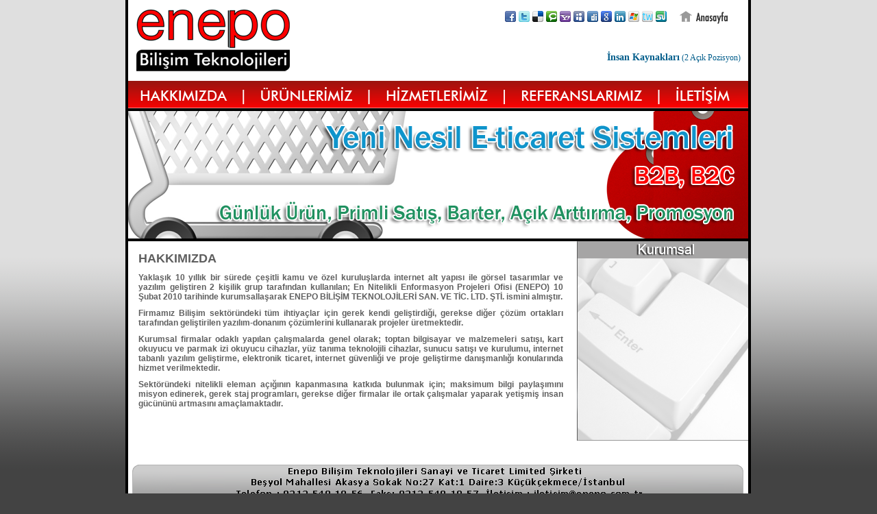

--- FILE ---
content_type: text/html; charset=UTF-8
request_url: http://enepo.com.tr/hakkimizda
body_size: 2841
content:
<php ?header('Content-Type: text/html; charset=utf-8');?>
<!DOCTYPE HTML> 
<head>
<meta http-equiv="Content-Type" content="text/html;charset=UTF-8" />
<meta http-equiv="X-UA-Compatible" content="IE=EmulateIE7" />
<meta http-equiv="Content-Style-Type" content="text/css" />
<title>ENEPO BİLİŞİM TEKNOLOJİLERİ</title>
<meta name="author" content="Enepo Bilişim Teknolojileri">
<meta name="copyright" content="© 2010 Enepo Bilişim Teknolojileri">
<meta name="keywords" content="enepo, web tasarım, php, mysql, html, e-ticaret, yazılım, geçiş kontrol, pdks, sunucu, server, programlama, bilişim">
<meta name="description" content="www.enepo.com.tr">
<meta name="language" content="tr">
<meta name="content-language" content="tr">
<meta name="rating" content="general"> 
<meta name="robots" content="index,follow">
<link rel="stylesheet" href="css/anastil.css" type="text/css" media="screen" />
<script src="js/jquery-1.3.2.min.js" type="text/javascript"></script>
<script src="js/jquery.chainedSelects.js" type="text/javascript" language="JavaScript"></script>
<script src="js/tab.js" type="text/javascript"></script>
</head>
<body style="font-family: Arial, sans serif;">
<table id="Table_01" width="1024" height="742" border="0" cellpadding="0" cellspacing="0" align="center">
	<tr>
		<td rowspan="7" width="59" height="742" background="images/enepo_01.png">
			</td>
		<td colspan="9" width="905" height="110" bgcolor="#ffffff">
		<div class="logo">
		<a href="./" alt="Ana Sayfa"><img src="images/enepo-logo.png" width="242" height="110" border="0" alt=""></a>
		</div><div class="ust">
		
		<div class="anasayfa">
		<a href="./" alt="Ana Sayfa"><img src="images/anasayfa.png" width="81" height="30" border="0" alt=""></a>
		</div>
			<div class="paylas">
								<a href="http://www.facebook.com/share.php?u=http://www.enepo.com.tr" title="Paylaş" target="_blank" ><img src="images/icon_facebook.png" alt="Facebook" border="0"></a>
								<a title="Paylaş" target="_blank"  href="http://twitter.com/share?url=http://www.enepo.com.tr&text=Enepo Bilisim Teknolojileri&lang=tr"><img src="images/icon_twitter.png" alt="Twitter" border="0"></a>
								<a title="Paylaş" target="_blank"  href="http://del.icio.us/post?title=&amp;url=http://www.enepo.com.tr"><img src="images/icon_delicious.png" alt="Delicious" border="0"></a>
								<a title="Paylaş" target="_blank"  href="http://www.technorati.com/search/http://www.enepo.com.tr"><img src="images/icon_technorati.png" alt="Technorati" border="0"></a>
								<a title="Paylaş" target="_blank"  href="http://myweb2.search.yahoo.com/myresults/bookmarklet?u=http://www.enepo.com.tr"><img src="images/icon_yahoo.png" alt="Yahoo!" border="0"></a>
								<a title="Paylaş" target="_blank"  href="http://www.myspace.com/Modules/PostTo/Pages/?u=http://www.enepo.com.tr"><img src="images/icon_myspace.png" alt="My Space" border="0"></a>
								<a title="Paylaş" target="_blank"  href="http://digg.com/submit?phase=2&amp;url=http://www.enepo.com.tr&amp;title=Enepo Bilisim Teknolojileri"><img src="images/icon_digg.png" alt="Digg" border="0"></a>
								<a title="Paylaş" target="_blank"  href="http://www.google.com/bookmarks/mark?op=edit&amp;bkmk=http://www.enepo.com.tr&amp;title=Enepo Bilişim Teknolojileri"><img src="images/icon_google.png" alt="Google Bookmarks" border="0"></a>
								<a title="Paylaş" target="_blank"  href="http://www.linkedin.com/shareArticle?mini=true&amp;url=http://www.enepo.com.tr&amp;title=Enepo Bilisim Teknolojileri"><img src="images/icon_linkedin.png" alt="Link Edin" border="0"></a>
								<a title="Paylaş" target="_blank"  href="https://favorites.live.com/quickadd.aspx?marklet=0&amp;mkt=en-us&amp;url=http://www.enepo.com.tr&amp;wa=wsignin1.0"><img src="images/icon_windows.png" alt="microsoft favorites" border="0"></a>
								<a title="Paylaş" target="_blank"  href="http://twshot.com/share.aspx?url=http://www.enepo.com.tr&amp;title=Enepo Bilisim Teknolojileri"><img src="images/icon_tw.png" alt="TwShot" border="0"></a>
								<a title="Paylaş" target="_blank"  href="http://www.stumbleupon.com/submit?url=http://www.enepo.com.tr"><img src="images/icon_stumbleupon.png" alt="Stumbleupon" border="0"></a>
							</div>
							<div class="bant">
			</div>
			<div class="ik"><a href="insan-kaynaklari">İnsan Kaynakları</a> (2 Açık Pozisyon)
			</div>
		</div>
			</td>
		<td rowspan="7" width="60" height="742" background="images/enepo_03.png">
			</td>
	</tr>
	<tr>
		<td>
			<a href="hakkimizda" alt="Hakkımızda"><img src="images/enepo_04.png" width="155" height="40" border="0" alt=""></a></td>
		<td>
			<img src="images/enepo_05.png" width="26" height="40" alt=""></td>
		<td>
			<a href="urunlerimiz" alt="Ürünlerimiz"><img src="images/enepo_06.png" width="158" height="40" border="0" alt=""></a></td>
		<td>
			<img src="images/enepo_07.png" width="26" height="40" alt=""></td>
		<td>
			<a href="hizmetlerimiz" alt="Hizmetlerimiz"><img src="images/enepo_08.png" width="172" height="40" border="0" alt=""></a></td>
		<td>
			<img src="images/enepo_09.png" width="26" height="40" alt=""></td>
		<td>
			<a href="referanslarimiz" alt="Referanslarımız"><img src="images/enepo_10.png" width="198" height="40" border="0" alt=""></a></td>
		<td>
			<img src="images/enepo_11.png" width="26" height="40" alt=""></td>
		<td>
			<a href="iletisim" alt="İletişim"><img src="images/enepo_12.png" width="118" height="40" border="0" alt=""></a></td>
	</tr>
	<tr>
		<td colspan="9">
			<img src="images/enepo_05-13.png" width="905" height="4" alt=""></td>
	</tr>
	<tr>
		<td colspan="9">
					<img src="images/enepo-orta-bant4.png" width="905" height="186" alt=""></td>
	</tr>
	<tr>
		<td colspan="9">
			<img src="images/enepo_05-15.png" width="905" height="4" alt=""></td>
	</tr>
	<tr>
		<td colspan="9" width="905" height="326" bgcolor="#ffffff" valign="top">
<div class="icerik">
<h1>HAKKIMIZDA</h1>
<p>Yaklaşık 10 yıllık bir sürede çeşitli kamu ve özel kuruluşlarda internet alt yapısı ile görsel tasarımlar
ve yazılım geliştiren 2 kişilik grup tarafından kullanılan; En Nitelikli Enformasyon Projeleri Ofisi
(ENEPO) 10 Şubat 2010 tarihinde kurumsallaşarak ENEPO BİLİŞİM TEKNOLOJİLERİ SAN. VE TİC.
LTD. ŞTİ. ismini almıştır.</p>

<p>Firmamız Bilişim sektöründeki tüm ihtiyaçlar için gerek kendi geliştirdiği, gerekse diğer çözüm
ortakları tarafından geliştirilen yazılım-donanım çözümlerini kullanarak projeler üretmektedir.</p>

<p>Kurumsal firmalar odaklı yapılan çalışmalarda genel olarak; toptan bilgisayar ve malzemeleri satışı, kart okuyucu ve
parmak izi okuyucu cihazlar, yüz tanıma teknolojili cihazlar, sunucu satışı ve kurulumu, internet tabanlı yazılım
geliştirme, elektronik ticaret, internet güvenliği ve proje geliştirme danışmanlığı konularında hizmet verilmektedir.</p>


<p>Sektöründeki nitelikli eleman açığının kapanmasına katkıda bulunmak için; maksimum bilgi
paylaşımını misyon edinerek, gerek staj programları, gerekse diğer firmalar ile ortak çalışmalar
yaparak yetişmiş insan gücününü artmasını amaçlamaktadır.</p>
</div>
<div class="iceriksol">
<img src="images/kurumsal.png" alt="Kurumsal">
</div>
		</td>
	</tr>
	<tr>
		<td colspan="9" background="images/enepo_05-17.png" width="905" height="72">
			</td>
	</tr>
</table>
<script type="text/javascript">

  var _gaq = _gaq || [];
  _gaq.push(['_setAccount', 'UA-8735296-10']);
  _gaq.push(['_trackPageview']);

  (function() {
    var ga = document.createElement('script'); ga.type = 'text/javascript'; ga.async = true;
    ga.src = ('https:' == document.location.protocol ? 'https://ssl' : 'http://www') + '.google-analytics.com/ga.js';
    var s = document.getElementsByTagName('script')[0]; s.parentNode.insertBefore(ga, s);
  })();

</script>
</body>
</html>

--- FILE ---
content_type: text/css
request_url: http://enepo.com.tr/css/anastil.css
body_size: 991
content:
/** {margin: 0px; padding: 0px;}*/

@import "reset.css";

/*ol,ul {list-style:none;}*/

body {height: 100%; background-color: ; background: url(../images/arka-fon.png) repeat-x #434343; color: #005d8b; font-family: tahoma, arial, sans-serif; font-size: 10px; /*text-align: center;*/}

.tab-tablo { width:550px; margin:10px; }
.tab { margin-bottom:5px; }
.tab span { cursor:pointer; color:#999; border:1px solid #cccccc; background:url(tab-arkaplan.jpg) repeat-x left bottom; padding:5px; font-weight:bold; font-size:12px; margin-left:3px;}
.tab span.tab-aktif { cursor:pointer; color:#666; border:1px solid #cccccc; background:#fff; padding:5px; font-weight:bold; font-size:12px;  }
.tab-icerik {background:#ECEBEA; padding:10px; font-size:12px; text-align:justify; color:#000;}
.tab-icerik li{list-style:disc; margin-left:20px;}

#tab-1-icerik { height:280px;}
#tab-2-icerik { display:none; height:270px; }
#tab-3-icerik { display:none; height:270px; }
#tab-4-icerik { display:none; height:270px; }


.guncel {width:310px; margin:10px; border:0px solid #000;}
.guncel-tab { margin-bottom:5px; }
.guncel-tab span { cursor:pointer; color:#999; border:1px solid #cccccc; background:url(tab-arkaplan.jpg) repeat-x left bottom; padding:5px; font-weight:bold; font-size:12px; margin-left:3px;}
.guncel-tab span.guncel-aktif { cursor:pointer; color:#666; border:1px solid #cccccc; background:#fff; padding:5px; font-weight:bold; font-size:12px;  }
.guncel-tab-icerik {background:#E1DFE1; padding:10px; font-size:12px; text-align:justify;}
#guncel-1-icerik { min-height:270px; }
#guncel-2-icerik { display:none; min-height:270px; }
#guncel-3-icerik { display:none; min-height:270px; }
#guncel-4-icerik { display:none; min-height:270px; }

.urun li{list-style:disc; margin-left:20px; padding:5px; text-align:justify;} 
.urun li a{color: #005d8b; font-family: verdana, tahoma, arial, sans-serif; font-size: 14px;} 
.urun li a:hover{color: #000000;} 
.urun a{color: #005d8b; font-family: verdana, tahoma, arial, sans-serif; font-size: 13px;} 
.urun a:hover{color: #000000;} 

div.ust{float:right; margin-top:5px; width:600px; padding:1px; border:0px solid #ffcccc;}

div.logo{float:left; width:250px; padding:4px; border:0px solid #ffcccc;}

div.anasayfa{display:block; float:right;  width:100px; padding:4px; border:0px solid #ffcccc;}
div.paylas{display:block; float:right;  width:300px; padding:10px;  border:0px solid #ffcccc; text-align:right;}
div.bant{display:block; float:right;  width:300px; padding:10px;  border:0px solid #ffcccc; text-align:right;}

div.ik{display:block; float:right;  width:300px; padding:10px;  border:0px solid #ffcccc; text-align:right; font-size:12px;  color: #005d8b; font-family: tahoma;}
div.ik a{font-size:14px; color: #005d8b; font-family: tahoma; text-decoration:none; font-weight:bold;}
div.ik a:hover{color: #000000;}


div.icerik{float:left; width:630px; font-size:12px; padding:10px; font-family:Arial; color:#5F5F5F; text-decoration:none;  border:0px solid #ffcccc;}
div.icerik h1{font-size:18px; padding:5px;  border:0px solid #ffcccc;}

div.icerik p{padding:5px; text-align:justify; font-family:Arial; font-weight:bold; color:#5F5F5F;}
div.iceriksol{float:right; font-family:Arial; font-weight:bold; width:250px; color:#5F5F5F; font-size:12px; padding:0px; text-decoration:none;  border:0px solid #ccffcc;}

div.anasol{display:block; float:left; width:280px; font-size:12px; padding:0px; font-family:Arial; text-align:justify; color:#5F5F5F; margin:0px; border:0px solid #ffcccc;}
div.anaorta{display:block; float:left; margin-left:40px;  width:290px; font-size:12px; padding:0px; font-family:Arial; text-align:justify; color:#5F5F5F; border:0px solid #ffcccc;}

td.alt{font-family:Arial; font-weight:bold; color:#5F5F5F; font-size:12px;  text-decoration:none;}

--- FILE ---
content_type: application/javascript
request_url: http://enepo.com.tr/js/jquery.chainedSelects.js
body_size: 477
content:
jQuery.fn.chainSelect = function( target, url, settings ) {  return this.each( function()  {$(this).change( function( ) {settings = jQuery.extend({after : null,before : null,usePost : false,defaultValue : null,parameters : {'_id' : $(this).attr('id'), '_name' : $(this).attr('name')} } , settings);settings.parameters._value =  $(this).val();if (settings.before != null) {settings.before( target );}ajaxCallback = function(data, textStatus) {$(target).html("");data = eval(data);for (i = 0; i < data.length; i++){  for ( key in data[i] )  {$(target).get(0).add(new Option(data[i][key],[key]), document.all ? i : null); }}if (settings.defaultValue != null){$(target).val(settings.defaultValue);} else{$("option:first", target).attr( "selected", "selected" );}if (settings.after != null) {settings.after(target);}$(target).change();};if (settings.usePost == true){$.post( url, settings.parameters, ajaxCallback );} else{$.get( url, settings.parameters, ajaxCallback );}});  });};

--- FILE ---
content_type: application/javascript
request_url: http://enepo.com.tr/js/tab.js
body_size: 418
content:
$(document).ready(function() {
	$("span#tab-1").click(function(){
		$("span#tab-4").removeClass("tab-aktif");
		$("span#tab-3").removeClass("tab-aktif");
		$("span#tab-2").removeClass("tab-aktif");
		$("span#tab-1").addClass("tab-aktif");
		$("div.#tab-4-icerik").slideUp();
		$("div.#tab-3-icerik").slideUp();
		$("div.#tab-2-icerik").slideUp();
		$("div.#tab-1-icerik").slideDown();
		return false;
	});
	$("span#tab-2").click(function(){
		$("span#tab-4").removeClass("tab-aktif");
		$("span#tab-3").removeClass("tab-aktif");
		$("span#tab-1").removeClass("tab-aktif");
		$("span#tab-2").addClass("tab-aktif");
		$("div.#tab-4-icerik").slideUp();
		$("div.#tab-3-icerik").slideUp();
		$("div.#tab-1-icerik").slideUp();
		$("div.#tab-2-icerik").slideDown();
		return false;
	});
	$("span#tab-3").click(function(){
		$("span#tab-4").removeClass("tab-aktif");
		$("span#tab-2").removeClass("tab-aktif");
		$("span#tab-1").removeClass("tab-aktif");
		$("span#tab-3").addClass("tab-aktif");
		$("div.#tab-4-icerik").slideUp();
		$("div.#tab-2-icerik").slideUp();
		$("div.#tab-1-icerik").slideUp();
		$("div.#tab-3-icerik").slideDown();
		return false;
	});	
	$("span#tab-4").click(function(){
		$("span#tab-3").removeClass("tab-aktif");
		$("span#tab-2").removeClass("tab-aktif");
		$("span#tab-1").removeClass("tab-aktif");
		$("span#tab-4").addClass("tab-aktif");
		$("div.#tab-3-icerik").slideUp();
		$("div.#tab-2-icerik").slideUp();
		$("div.#tab-1-icerik").slideUp();
		$("div.#tab-4-icerik").slideDown();
		return false;
	});	

	$("span#guncel-1").click(function(){
		$("span#guncel-4").removeClass("guncel-aktif");
		$("span#guncel-3").removeClass("guncel-aktif");
		$("span#guncel-2").removeClass("guncel-aktif");
		$("span#guncel-1").addClass("guncel-aktif");
		$("div.#guncel-4-icerik").slideUp();
		$("div.#guncel-3-icerik").slideUp();
		$("div.#guncel-2-icerik").slideUp();
		$("div.#guncel-1-icerik").slideDown();
		return false;
	});
	$("span#guncel-2").click(function(){
		$("span#guncel-4").removeClass("guncel-aktif");
		$("span#guncel-3").removeClass("guncel-aktif");
		$("span#guncel-1").removeClass("guncel-aktif");
		$("span#guncel-2").addClass("guncel-aktif");
		$("div.#guncel-4-icerik").slideUp();
		$("div.#guncel-3-icerik").slideUp();
		$("div.#guncel-1-icerik").slideUp();
		$("div.#guncel-2-icerik").slideDown();
		return false;
	});
	$("span#guncel-3").click(function(){
		$("span#guncel-4").removeClass("guncel-aktif");
		$("span#guncel-2").removeClass("guncel-aktif");
		$("span#guncel-1").removeClass("guncel-aktif");
		$("span#guncel-3").addClass("guncel-aktif");
		$("div.#guncel-4-icerik").slideUp();
		$("div.#guncel-2-icerik").slideUp();
		$("div.#guncel-1-icerik").slideUp();
		$("div.#guncel-3-icerik").slideDown();
		return false;
	});	
	$("span#guncel-4").click(function(){
		$("span#guncel-3").removeClass("guncel-aktif");
		$("span#guncel-2").removeClass("guncel-aktif");
		$("span#guncel-1").removeClass("guncel-aktif");
		$("span#guncel-4").addClass("guncel-aktif");
		$("div.#guncel-3-icerik").slideUp();
		$("div.#guncel-2-icerik").slideUp();
		$("div.#guncel-1-icerik").slideUp();
		$("div.#guncel-4-icerik").slideDown();
		return false;
	});	
});
